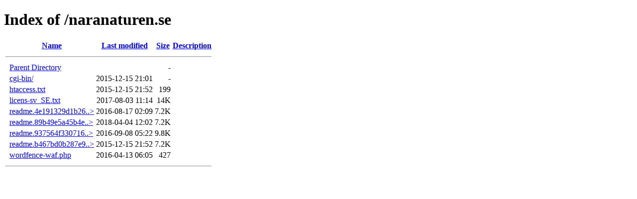

--- FILE ---
content_type: text/html;charset=ISO-8859-1
request_url: http://sailorsonweel.com/naranaturen.se/
body_size: 2238
content:
<!DOCTYPE HTML PUBLIC "-//W3C//DTD HTML 4.01//EN" "http://www.w3.org/TR/html4/strict.dtd">
<html>
 <head>
  <title>Index of /naranaturen.se</title>
 </head>
 <body>
<h1>Index of /naranaturen.se</h1>
  <table>
   <tr><th valign="top">&nbsp;</th><th><a href="?C=N;O=D">Name</a></th><th><a href="?C=M;O=A">Last modified</a></th><th><a href="?C=S;O=A">Size</a></th><th><a href="?C=D;O=A">Description</a></th></tr>
   <tr><th colspan="5"><hr></th></tr>
<tr><td valign="top">&nbsp;</td><td><a href="/">Parent Directory</a>       </td><td>&nbsp;</td><td align="right">  - </td><td>&nbsp;</td></tr>
<tr><td valign="top">&nbsp;</td><td><a href="cgi-bin/">cgi-bin/</a>               </td><td align="right">2015-12-15 21:01  </td><td align="right">  - </td><td>&nbsp;</td></tr>
<tr><td valign="top">&nbsp;</td><td><a href="htaccess.txt">htaccess.txt</a>           </td><td align="right">2015-12-15 21:52  </td><td align="right">199 </td><td>&nbsp;</td></tr>
<tr><td valign="top">&nbsp;</td><td><a href="licens-sv_SE.txt">licens-sv_SE.txt</a>       </td><td align="right">2017-08-03 11:14  </td><td align="right"> 14K</td><td>&nbsp;</td></tr>
<tr><td valign="top">&nbsp;</td><td><a href="readme.4e191329d1b26eff2ab6a3a83b894cd2.html">readme.4e191329d1b26..&gt;</a></td><td align="right">2016-08-17 02:09  </td><td align="right">7.2K</td><td>&nbsp;</td></tr>
<tr><td valign="top">&nbsp;</td><td><a href="readme.89b49e5a45b4e26cb768dcddf80e5ac9.html">readme.89b49e5a45b4e..&gt;</a></td><td align="right">2018-04-04 12:02  </td><td align="right">7.2K</td><td>&nbsp;</td></tr>
<tr><td valign="top">&nbsp;</td><td><a href="readme.937564f3307169d20eb74fc398f47dd1.html">readme.937564f330716..&gt;</a></td><td align="right">2016-09-08 05:22  </td><td align="right">9.8K</td><td>&nbsp;</td></tr>
<tr><td valign="top">&nbsp;</td><td><a href="readme.b467bd0b287e9c786142d69b21936af8.html">readme.b467bd0b287e9..&gt;</a></td><td align="right">2015-12-15 21:52  </td><td align="right">7.2K</td><td>&nbsp;</td></tr>
<tr><td valign="top">&nbsp;</td><td><a href="wordfence-waf.php">wordfence-waf.php</a>      </td><td align="right">2016-04-13 06:05  </td><td align="right">427 </td><td>&nbsp;</td></tr>
   <tr><th colspan="5"><hr></th></tr>
</table>
</body></html>
